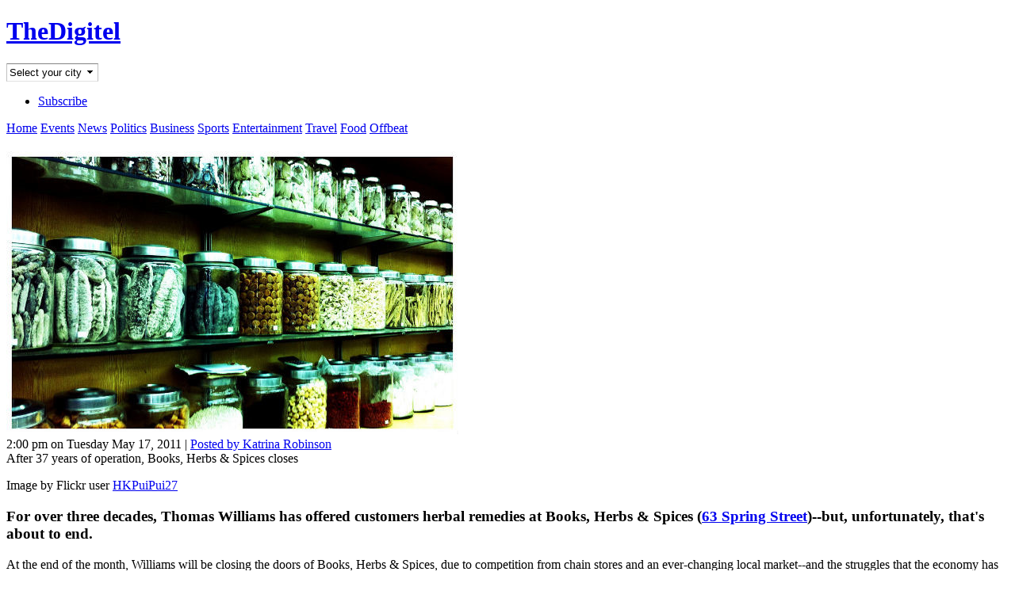

--- FILE ---
content_type: text/html
request_url: https://www.thedigitel.com/s/charleston/business/after-37-years-operation-books-herbs-spices-closes-110517-106258/
body_size: 6455
content:
<!DOCTYPE html>
<html lang="en" dir="ltr" prefix="content: http://purl.org/rss/1.0/modules/content/ dc: http://purl.org/dc/terms/ foaf: http://xmlns.com/foaf/0.1/ og: http://ogp.me/ns# rdfs: http://www.w3.org/2000/01/rdf-schema# sioc: http://rdfs.org/sioc/ns# sioct: http://rdfs.org/sioc/types# skos: http://www.w3.org/2004/02/skos/core# xsd: http://www.w3.org/2001/XMLSchema#"><!--<![endif]-->
<head>
<meta charset="utf-8" />
<link rel="image_src" href="http://www.thedigitel.com/sites/default/files/styles/large/public/field/story/image/herbal20remedies.jpg" />
<meta name="description" content="Image by Flickr user HKPuiPui27 For over three decades, Thomas Williams has offered customers herbal remedies at Books, Herbs &amp; Spices (" />
<meta name="keywords" content="-Charleston, Books Herbs and Spices, business closing, herbal remedies" />
<meta name="news_keywords" content="Books Herbs and Spices, business closing, herbal remedies, -Charleston" />
<link rel="image_src" href="http://www.thedigitel.com/sites/default/files/styles/large/public/field/story/image/herbal20remedies.jpg" />
<link rel="canonical" href="http://www.thedigitel.com/s/charleston/business/after-37-years-operation-books-herbs-spices-closes-110517-106258" />
<link rel="shortlink" href="http://www.thedigitel.com/node/106258" />
<meta name="twitter:card" content="summary" />
<meta name="twitter:site" content="@TheDigitel" />
<meta name="twitter:site:id" content="2954429" />
<meta name="twitter:url" content="http://www.thedigitel.com/s/charleston/business/after-37-years-operation-books-herbs-spices-closes-110517-106258" />
<meta name="twitter:title" content="After 37 years of operation, Books, Herbs &amp; Spices closes" />
<meta name="twitter:description" content="Image by Flickr user HKPuiPui27 For over three decades, Thomas Williams has offered customers herbal remedies at Books, Herbs &amp; Spices (" />
<meta name="twitter:image" content="http://www.thedigitel.com/sites/default/files/styles/large/public/field/story/image/herbal20remedies.jpg" />
<title>After 37 years of operation, Books, Herbs &amp; Spices closes | TheDigitel</title>
<link type="text/css" rel="stylesheet" href="http://www.thedigitel.com/sites/default/files/css/css_xE-rWrJf-fncB6ztZfd2huxqgxu4WO-qwma6Xer30m4.css" media="all" />
<link type="text/css" rel="stylesheet" href="http://www.thedigitel.com/sites/default/files/css/css_G3NrzF-TqXQoXdpa1p5uVGdtiE13RdyX0idUcQ5-oh8.css" media="all" />
<link type="text/css" rel="stylesheet" href="http://www.thedigitel.com/sites/default/files/css/css_0LkpCzoeMp3bpLDdLsf52YoKamVTFxxS_LnxmZ2uldY.css" media="all" />
<link type="text/css" rel="stylesheet" href="http://www.thedigitel.com/sites/default/files/css/css_dz96BbWX89ZSgrecS2M2Z3_Oeh84RnbLYLxrveDRR4U.css" media="screen" />
<link type="text/css" rel="stylesheet" href="http://www.thedigitel.com/sites/default/files/css/css_LuwLIDO0JkZYFgwegujc7wb85qzSLz1N97_AxhRSxws.css" media="only screen" />
<script src="//ajax.googleapis.com/ajax/libs/jquery/1.7.2/jquery.min.js"></script>
<script>window.jQuery || document.write("<script src='/sites/all/modules/jquery_update/replace/jquery/1.7/jquery.min.js'>\x3C/script>")</script>
<script src="http://www.thedigitel.com/sites/default/files/js/js_3TykeRWpejhD4-J3vdlaNXdULg9xhOZhbsppK0o2bUs.js"></script>
<script src="http://www.thedigitel.com/sites/default/files/js/js_NpX2cwCeepkWZZ194B6-ViyVBHleaYLOx5R9EWBOMRU.js"></script>
<script src="http://www.thedigitel.com/sites/default/files/js/js_BcArEZUExmY6vJB1Ja6VPTsWix5vq9NK73GbRBBeiBA.js"></script>
<script src="http://www.thedigitel.com/sites/all/libraries/hoverintent/jquery.hoverIntent.minified.js"></script>
<script src="http://www.thedigitel.com/sites/all/modules/linkpreview/linkpreview.js"></script>
<script src="http://www.thedigitel.com/sites/default/files/js/js_-DOsc9hYz47voPdIt-GOPtpXPS-kBq8Xkq8ThXIfVTQ.js"></script>
<script src="http://www.thedigitel.com/sites/default/files/js/js_kKBw2xFvrcNuP9Qqt9POSrvM-lHpHdqBw0kig1_IfGg.js"></script>
<script src="http://www.thedigitel.com/sites/default/files/js/js_zoIR6wxkKoF46wcDgqzuONs_b9HoqrZKgR3ptlHozWg.js"></script>
<script>jQuery.extend(Drupal.settings, {"basePath":"\/","pathPrefix":"","ajaxPageState":{"theme":"adaptivetheme_subtheme","theme_token":"vDtVnK6G4Lp_EGOY_x95gKsDjArNjABKYN_83BgvhRg","js":{"http:\/\/www.thedigitel.com\/sites\/all\/themes\/adaptivetheme\/at_subtheme\/scripts\/salvattore.min.js":1,"http:\/\/pagead2.googlesyndication.com\/pagead\/js\/adsbygoogle.js":1,"0":1,"\/\/ajax.googleapis.com\/ajax\/libs\/jquery\/1.7.2\/jquery.min.js":1,"1":1,"misc\/jquery.once.js":1,"misc\/drupal.js":1,"sites\/all\/modules\/extlink\/extlink.js":1,"sites\/all\/libraries\/socialite\/socialite.min.js":1,"http:\/\/www.thedigitel.com\/sites\/all\/libraries\/hoverintent\/jquery.hoverIntent.minified.js":1,"http:\/\/www.thedigitel.com\/sites\/all\/modules\/linkpreview\/linkpreview.js":1,"2":1,"sites\/all\/modules\/responsive_menus\/styles\/meanMenu\/jquery.meanmenu.min.js":1,"sites\/all\/modules\/responsive_menus\/styles\/meanMenu\/responsive_menus_mean_menu.js":1,"sites\/all\/modules\/google_analytics\/googleanalytics.js":1,"3":1,"sites\/all\/themes\/adaptivetheme\/at_subtheme\/scripts\/custom.js":1,"sites\/all\/themes\/adaptivetheme\/at_core\/scripts\/scalefix.js":1},"css":{"modules\/system\/system.base.css":1,"modules\/system\/system.menus.css":1,"modules\/system\/system.messages.css":1,"modules\/system\/system.theme.css":1,"sites\/all\/modules\/simplenews\/simplenews.css":1,"modules\/comment\/comment.css":1,"sites\/all\/modules\/date\/date_api\/date.css":1,"sites\/all\/modules\/date\/date_popup\/themes\/datepicker.1.7.css":1,"modules\/field\/theme\/field.css":1,"sites\/all\/modules\/logintoboggan\/logintoboggan.css":1,"modules\/node\/node.css":1,"modules\/user\/user.css":1,"sites\/all\/modules\/video_filter\/video_filter.css":1,"sites\/all\/modules\/extlink\/extlink.css":1,"sites\/all\/modules\/views\/css\/views.css":1,"sites\/all\/modules\/ctools\/css\/ctools.css":1,"sites\/all\/modules\/panels\/css\/panels.css":1,"sites\/all\/modules\/panels\/plugins\/layouts\/flexible\/flexible.css":1,"public:\/\/ctools\/css\/7eff4031c1850acdc9f42ba12619a808.css":1,"sites\/all\/modules\/responsive_menus\/styles\/meanMenu\/meanmenu.min.css":1,"sites\/all\/themes\/adaptivetheme\/at_core\/css\/at.layout.css":1,"sites\/all\/themes\/adaptivetheme\/at_subtheme\/css\/global.base.css":1,"sites\/all\/themes\/adaptivetheme\/at_subtheme\/css\/global.styles.css":1,"public:\/\/adaptivetheme\/adaptivetheme_subtheme_files\/adaptivetheme_subtheme.responsive.layout.css":1,"public:\/\/adaptivetheme\/adaptivetheme_subtheme_files\/adaptivetheme_subtheme.responsive.styles.css":1}},"global_filter_1":["global-filter-1-view-regions","",1],"responsive_menus":[{"selectors":".block-menu-main-menu-top-right","trigger_txt":"\u003Cspan \/\u003E\u003Cspan \/\u003E\u003Cspan \/\u003E","close_txt":"X","close_size":"18px","position":"right","media_size":"480","show_children":"1","expand_children":"0","expand_txt":"+","contract_txt":"-","remove_attrs":"1","responsive_menus_style":"mean_menu"}],"extlink":{"extTarget":"_blank","extClass":0,"extLabel":"(link is external)","extImgClass":0,"extSubdomains":1,"extExclude":"","extInclude":"","extCssExclude":"","extCssExplicit":"","extAlert":0,"extAlertText":"This link will take you to an external web site. We are not responsible for their content.","mailtoClass":0,"mailtoLabel":"(link sends e-mail)"},"googleanalytics":{"trackOutbound":1,"trackMailto":1,"trackDownload":1,"trackDownloadExtensions":"7z|aac|arc|arj|asf|asx|avi|bin|csv|doc(x|m)?|dot(x|m)?|exe|flv|gif|gz|gzip|hqx|jar|jpe?g|js|mp(2|3|4|e?g)|mov(ie)?|msi|msp|pdf|phps|png|ppt(x|m)?|pot(x|m)?|pps(x|m)?|ppam|sld(x|m)?|thmx|qtm?|ra(m|r)?|sea|sit|tar|tgz|torrent|txt|wav|wma|wmv|wpd|xls(x|m|b)?|xlt(x|m)|xlam|xml|z|zip"}});</script>
</head>
<body class="html not-front not-logged-in no-sidebars page-node page-node- page-node-106258 node-type-post site-name-hidden site-name-thedigitel section-s">
    <div id="page" class="container page">

  <!-- region: Leaderboard -->
  
  <header id="header" class="clearfix" role="banner">

          <!-- start: Branding -->
      <div id="branding" class="branding-elements clearfix">

        
        
      </div><!-- /end #branding -->
    
    <!-- region: Header -->
    <div class="region region-header"><div class="region-inner clearfix"><div id="block-block-4" class="block block-block no-title odd first block-count-1 block-region-header block-4" ><div class="block-inner clearfix">  
  
  <div class="block-content content"><h1 id="site-name"><a href="/" title="Home page" class="active">TheDigitel</a></h1></div>
  </div></div><div id="block-block-21" class="block block-block no-title even block-count-2 block-region-header block-21" ><div class="block-inner clearfix">  
  
  <div class="block-content content"><form class="global-filter-manual" action="/" method="post" id="global-filter-1-manual" accept-charset="UTF-8">
  <div class="form-item form-type-select form-item-view-regions">
    <select class="global-filter-1-view-regions form-select" id="edit-view-regions" name="view_regions">
      <option value="" selected="selected">Select your city</option>
      <option value="http://beaufort.thedigitel.com" region="2">Beaufort</option>
      <option value="http://charleston.thedigitel.com" region="3">Charleston</option>
      <option value="http://myrtlebeach.thedigitel.com" region="5">Myrtle Beach</option>
    </select>
  </div>
  <input class="global-filter-set-select form-submit" style="display:none" type="submit" id="edit-submit" name="op" value="Set">
</form></div>
  </div></div><div id="block-menu-menu-main-menu-top-right" class="block block-menu no-title odd last block-count-3 block-region-header block-menu-main-menu-top-right"  role="navigation"><div class="block-inner clearfix">  
  
  <div class="block-content content"><ul class="menu clearfix"><li class="first last leaf menu-depth-1 menu-item-875"><a href="/subscribe" title="">Subscribe</a></li></ul></div>
  </div></div></div></div>
  </header>

  <!-- Navigation elements -->
  <div id="menu-container" class="clearfix">
    <div id="menu-bar" class="nav clearfix"><nav id="block-block-7" class="block block-block no-title menu-wrapper menu-bar-wrapper clearfix odd first last block-count-4 block-region-menu-bar block-7" >  
  
  <span class="mr5 ml10"><a href="/">Home</a></span> 
<span class="mr5"><a href="/events">Events</a></span> 
<span class="mr5"><a href="/section/news">News</a></span> 
<span class="mr5"><a href="/section/politics">Politics</a></span> 
<span class="mr5"><a href="/section/business">Business</a></span> 
<span class="mr5"><a href="/section/sports">Sports</a></span> 
<span class="mr5"><a href="/section/entertainment">Entertainment</a></span> 
<span class="mr5"><a href="/section/travel">Travel</a></span> 
<span class="mr5"><a href="/section/food">Food</a></span> 
<span class="mr5"><a href="/section/offbeat">Offbeat</a></span>
  </nav></div>          </div>

  <!-- region: Secondary Content -->
  
  <div id="columns" class="columns clearfix">
    <div id="content-column" class="content-column" role="main">
      <div class="content-inner">

        <!-- region: Highlighted -->
        
        <section id="main-content">

          
                      <header id="main-content-header" class="clearfix">

                              <h1 id="page-title">
                                  </h1>
              
              
            </header>
          
          <!-- region: Main Content -->
                      <div id="content" class="region">
              <div id="block-system-main" class="block block-system no-title odd first last block-count-5 block-region-content block-main" >  
  
  <div class="panel-flexible panels-flexible-2 clearfix" id="post-full">
<div class="panel-flexible-inside panels-flexible-2-inside">
<div class="panels-flexible-2-middle"><div class="panels-flexible-column panels-flexible-column-2-main panels-flexible-column-first">
  <div class="inside panels-flexible-column-inside panels-flexible-column-2-main-inside panels-flexible-column-inside-first">
<div class="panels-flexible-row panels-flexible-row-2-main-row panels-flexible-row-first clearfix">
  <div class="inside panels-flexible-row-inside panels-flexible-row-2-main-row-inside panels-flexible-row-inside-first clearfix">
<div class="panels-flexible-region panels-flexible-region-2-center panels-flexible-region-first panels-flexible-region-last">
  <div class="inside panels-flexible-region-inside panels-flexible-region-2-center-inside panels-flexible-region-inside-first panels-flexible-region-inside-last">
<div class="panel-pane pane-custom pane-1 post-image no-title block">
  <div class="block-inner clearfix">
    
            
    
    <div class="block-content">
      <div class="text-center"><img typeof="foaf:Image" class="image-style-large" src="http://www.thedigitel.com/sites/default/files/styles/large/public/field/story/image/herbal20remedies.jpg?itok=UVFo6QEM" /></div>    </div>

    
    
  </div>
</div>
<div class="panel-separator"></div><div class="panel-pane pane-custom pane-2 small grey link-dashed mb0 no-title block">
  <div class="block-inner clearfix">
    
            
    
    <div class="block-content">
      2:00 pm on Tuesday May 17, 2011 

| <a href="/user/1799">Posted by Katrina Robinson</a>    </div>

    
    
  </div>
</div>
<div class="panel-separator"></div><div class="panel-pane pane-node-title mb0 no-title block">
  <div class="block-inner clearfix">
    
            
    
    <div class="block-content">
      After 37 years of operation, Books, Herbs &amp; Spices closes    </div>

    
    
  </div>
</div>
<div class="panel-separator"></div><div class="panel-pane pane-node-body no-title block">
  <div class="block-inner clearfix">
    
            
    
    <div class="block-content">
      <div class="field field-name-body field-type-text-with-summary field-label-hidden view-mode-_custom_display"><div class="field-items"><div class="field-item even" property="content:encoded"><p>Image by Flickr user <a href="http://www.flickr.com/photos/spicytimothy/5099052120/">HKPuiPui27</a><br /></p><h3>For over three decades, Thomas Williams has offered customers herbal remedies at Books, Herbs &amp; Spices (<a href="http://maps.google.com/maps/place?oe=utf-8&amp;rls=org.mozilla:en-US:official&amp;client=firefox-a&amp;um=1&amp;ie=UTF-8&amp;q=books+herbs+and+spices+charleston+sc&amp;fb=1&amp;gl=us&amp;hq=books+herbs+and+spices&amp;hnear=0x88fe7a42dca82477:0x35faf7e0aee1ec6b,Charleston,+SC&amp;cid=17254384320540689757">63 Spring Street</a>)--but, unfortunately, that's about to end.</h3>
<p>At the end of the month, Williams will be closing the doors of Books, Herbs &amp; Spices, due to competition from chain stores and an ever-changing local market--and the struggles that the economy has seen over the past several years didn't help matters.</p>
<p>While the physical store will be going, Williams plans to open an online business at <a href="http://www.herbsbooksspices.com">www.herbsbooksspices.com</a> so that his loyal customers will still have a place to get their herbal remedies.</p>
<p>The Post and Courier has a nice write-up on Williams' store and his future plans; <a href="http://www.postandcourier.com/news/2011/may/17/end-of-an-herbal-era/">read it here</a>.</p>
</div></div></div>    </div>

    
    
  </div>
</div>
<div class="panel-separator"></div><section class="panel-pane pane-node-terms relative top10 mb0 bold block">
  <div class="block-inner clearfix">
    
              <h2 class="pane-title block-title">Filed in</h2>
        
    
    <div class="block-content">
      <a href="/section/business" rel="tag" title="">Business</a>    </div>

    
    
  </div>
</section>
<div class="panel-separator"></div><div class="panel-pane pane-node-terms no-title block">
  <div class="block-inner clearfix">
    
            
    
    <div class="block-content">
      <a href="/tags/business-closing" rel="tag" title="">business closing</a>, <a href="/tags/books-herbs-and-spices" rel="tag" title="">Books Herbs and Spices</a>, <a href="/tags/herbal-remedies" rel="tag" title="">herbal remedies</a>    </div>

    
    
  </div>
</div>
  </div>
</div>
  </div>
</div>
<div class="panels-flexible-row panels-flexible-row-2-1 panels-flexible-row-last clearfix ">
  <div class="inside panels-flexible-row-inside panels-flexible-row-2-1-inside panels-flexible-row-inside-last clearfix">
<div class="panels-flexible-row-2-1-left"><div class="panels-flexible-region panels-flexible-region-2-sidebar panels-flexible-region-first ">
  <div class="inside panels-flexible-region-inside panels-flexible-region-2-sidebar-inside panels-flexible-region-inside-first">
  </div>
</div>
</div><div class="panels-flexible-row-2-1-middle"><div class="panels-flexible-region panels-flexible-region-2-main_ panels-flexible-region-last ">
  <div class="inside panels-flexible-region-inside panels-flexible-region-2-main_-inside panels-flexible-region-inside-last">
  </div>
</div>
</div>  </div>
</div>
  </div>
</div>
</div><div class="panels-flexible-2-right"><div class="panels-flexible-column panels-flexible-column-2-2 panels-flexible-column-last postsidebar">
  <div class="inside panels-flexible-column-inside panels-flexible-column-2-2-inside panels-flexible-column-inside-last">
<div class="panels-flexible-region panels-flexible-region-2-sidebar_ panels-flexible-region-first panels-flexible-region-last ">
  <div class="inside panels-flexible-region-inside panels-flexible-region-2-sidebar_-inside panels-flexible-region-inside-first panels-flexible-region-inside-last">
<div class="panel-pane pane-block pane-block-18 no-title block">
  <div class="block-inner clearfix">
    
            
    
    <div class="block-content">
      
<span class="small grey">Advertisement</span>
    </div>

    
    
  </div>
</div>
<div class="panel-separator"></div><section class="panel-pane pane-views-panes pane-similarterms-panel-pane-1 block">
  <div class="block-inner clearfix">
    
              <h2 class="pane-title block-title">Related and recent coverage</h2>
        
    
    <div class="block-content">
      <div class="view view-similarterms view-id-similarterms view-display-id-panel_pane_1 view-dom-id-aa7051bf6c3f78ad03e3177c15cb46d7">
        
  
  
      <div class="view-content">
          <div class="hr mb10 first odd">
      
      <div>
  
    
      <a href="/s/south-carolina-myrtle-beach-charleston-beaufort/politics-business/low-fees-give-edge-sc-big-business-recruitment-141229-340363"><img typeof="foaf:Image" class="image-style-medium" src="http://www.thedigitel.com/sites/default/files/styles/large/public/field/story/image/8702571589_458eab6e91_b.jpg?itok=WkGrDTOl" width="315" height="180" alt="" /></a>
      </div>
  

      <h4 class="mb0 mt0">
  
    
      <a href="/s/south-carolina-myrtle-beach-charleston-beaufort/politics-business/low-fees-give-edge-sc-big-business-recruitment-141229-340363">Low fees give edge to S.C. in big business recruitment over N.C.</a>
      </h4>
  
    </div>
      <div class="hr mb10 even">
      
      <div>
  
    
      
      </div>
  

      <h4 class="mb0 mt0">
  
    
      <a href="/s/charleston/business-arts-culture-food-features/big-johns-and-those-bars-were-130613-65229">Big John&#039;s and those bars that were</a>
      </h4>
  
    </div>
      <div class="hr mb10 odd">
      
      <div>
  
    
      
      </div>
  

      <h4 class="mb0 mt0">
  
    
      <a href="/s/charleston/business-real-estate/local-group-looks-start-collaborative-coworking-130206-21259">Local group looks to start collaborative &#039;coworking&#039; space</a>
      </h4>
  
    </div>
      <div class="hr mb10 last even">
      
      <div>
  
    
      
      </div>
  

      <h4 class="mb0 mt0">
  
    
      <a href="/s/charleston/marcus-amaker-announces-creation-charlestons-first-170513-619443">Marcus Amaker Announces Creation of Charleston&#039;s First Poetry Festival</a>
      </h4>
  
    </div>
      </div>
  
  
  
  
  
  
</div>    </div>

    
    
  </div>
</section>
  </div>
</div>
  </div>
</div>
</div></div>
</div>

  </div>            </div>
          
          <!-- Feed icons (RSS, Atom icons etc -->
          
          
        </section><!-- /end #main-content -->

        <!-- region: Content Aside -->
        
      </div><!-- /end .content-inner -->
    </div><!-- /end #content-column -->

    <!-- regions: Sidebar first and Sidebar second -->
        
  </div><!-- /end #columns -->

  <!-- region: Tertiary Content -->
  
  <!-- region: Footer -->
      <footer id="footer" class="clearfix" role="contentinfo">
      <div class="region region-footer"><div class="region-inner clearfix"><div id="block-block-17" class="block block-block no-title odd first block-count-6 block-region-footer block-17" ><div class="block-inner clearfix">  
  
  <div class="block-content content"><span class="small grey">Advertisement</span>
<div class="text-center">
</div></div>
  </div></div><div id="block-block-13" class="block block-block no-title even block-count-7 block-region-footer block-13" ><div class="block-inner clearfix">  
  
  <div class="block-content content">
<div class="small" style="line-height: 1.5em;">

    <div class="float-left w200 mr10">
      <h3><a href="/subscribe">Get the newsletter</a></h3>
      <div class="link-dashed"><a href="/subscribe">Get a daily update of all things local in your inbox</a>.</div>


      <h3>RSS Feeds</h3>
      <div><a href="/feed/rss.xml" class="feed-icon text-top" title="Subscribe to top posts"><img typeof="foaf:Image" class="image-style-none" src="/sites/all/themes/adaptivetheme/at_subtheme/images/feed-12.png" width="12" height="12" alt="Subscribe to top posts"> Subscribe to top posts</a></div>

      <div><a href="/feed/incoming/rss.xml" class="feed-icon text-top" title="Subscribe to Incoming posts"><img typeof="foaf:Image" class="image-style-none" src="/sites/all/themes/adaptivetheme/at_subtheme/images/feed-12.png" width="12" height="12" alt="Subscribe to Incoming posts"> Subscribe to incoming posts</a></div>
    </div>

    <div class="float-left w200 mr10">
      <h3>Contact us</h3>
        <div class="link-dashed"><a rel="" href="mailto:contact@thedigitel.com">contact@thedigitel.com</a>; (843) 608-1011; Snail mail: Giant Hawk Media, 164 Market St. #281, Charleston, SC 29401</div>
    </div>

    <div class="float-left w200 mr10">
      <h3>Legal joy</h3>
        <div class="link-dashed"><a rel="" href="http://gateway.thedigitel.com/pages/legal" target="_blank">User agreement, privacy policy, and DMCA Safe Harbor</a> | <a rel="nofollow" href="http://gateway.thedigitel.com/pages/legal" target="_blank">Rights and permissions</a> | <a rel="nofollow" href="/advertise">Advertising information</a><br>
        Giant Hawk Media is not responsible for the content of external sites. By posting text, links, and imagery on this site you recognize that you are entirely responsible for each item posted.</div>
    </div>

</div></div>
  </div></div><div id="block-block-10" class="block block-block no-title odd block-count-8 block-region-footer block-10" ><div class="block-inner clearfix">  
  
  <div class="block-content content"><script type="text/javascript">
jQuery(document).ready(function ($) { Socialite.load('.social-buttons'); });
</script>
</div>
  </div></div><div id="block-block-6" class="block block-block no-title even last block-count-9 block-region-footer block-6" ><div class="block-inner clearfix">  
  
  <div class="block-content content">
<link rel="stylesheet" href="/sites/all/libraries/formalize/css/formalize.css" />
<script src="/sites/all/libraries/formalize/js/jquery.formalize.js"></script>
<link rel="stylesheet" href="/sites/all/libraries/font_awesome/css/font-awesome.min.css">

<link rel="stylesheet" href="/sites/all/modules/linkpreview/linkpreview.css">

<script type="text/javascript">
</script>


</div>
  </div></div></div></div>    </footer>
  
</div>
  <script src="http://www.thedigitel.com/sites/all/themes/adaptivetheme/at_subtheme/scripts/salvattore.min.js"></script>
</body>
</html>
